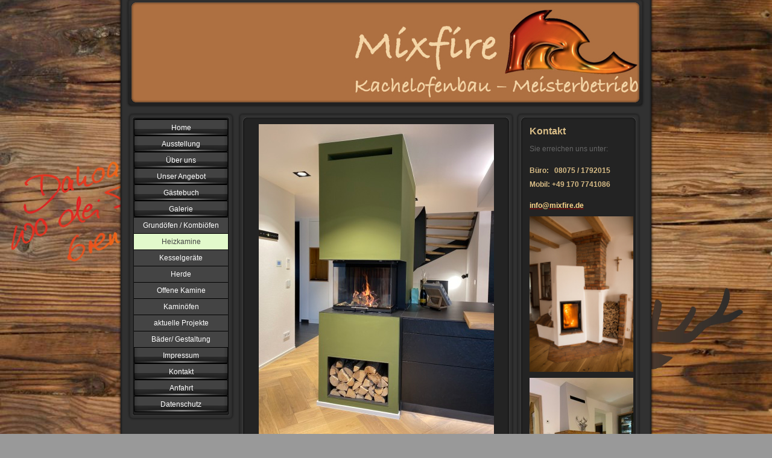

--- FILE ---
content_type: text/html; charset=UTF-8
request_url: https://www.mixfire.de/galerie/heizkamine/
body_size: 9518
content:
<!DOCTYPE html>
<html lang="de"  ><head prefix="og: http://ogp.me/ns# fb: http://ogp.me/ns/fb# business: http://ogp.me/ns/business#">
    <meta http-equiv="Content-Type" content="text/html; charset=utf-8"/>
    <meta name="generator" content="IONOS MyWebsite"/>
        
    <link rel="dns-prefetch" href="//cdn.website-start.de/"/>
    <link rel="dns-prefetch" href="//106.mod.mywebsite-editor.com"/>
    <link rel="dns-prefetch" href="https://106.sb.mywebsite-editor.com/"/>
    <link rel="shortcut icon" href="https://www.mixfire.de/s/misc/favicon.png?1379337107"/>
        <title>Mixfire Kachelofenbau-Meisterbetrieb - Heizkamine</title>
    
    

<meta name="format-detection" content="telephone=no"/>
        <meta name="keywords" content="Kachelofen, Kachelofenbau, Bauen, Wohnen, Leistungen, professionell, kompetent"/>
            <meta name="description" content="Mixfire Kachelofenbau-Meisterbetrieb in Rimsting bietet Leistungen zum Thema Bauen und Wohnen an."/>
            <meta name="robots" content="index,follow"/>
        <link href="https://www.mixfire.de/s/style/layout.css?1707745284" rel="stylesheet" type="text/css"/>
    <link href="https://www.mixfire.de/s/style/main.css?1707745284" rel="stylesheet" type="text/css"/>
    <link href="https://www.mixfire.de/s/style/font.css?1707745284" rel="stylesheet" type="text/css"/>
    <link href="//cdn.website-start.de/app/cdn/min/group/web.css?1758547156484" rel="stylesheet" type="text/css"/>
<link href="//cdn.website-start.de/app/cdn/min/moduleserver/css/de_DE/common,counter,shoppingbasket?1758547156484" rel="stylesheet" type="text/css"/>
    <link href="https://106.sb.mywebsite-editor.com/app/logstate2-css.php?site=85010818&amp;t=1768885976" rel="stylesheet" type="text/css"/>

<script type="text/javascript">
    /* <![CDATA[ */
var stagingMode = '';
    /* ]]> */
</script>
<script src="https://106.sb.mywebsite-editor.com/app/logstate-js.php?site=85010818&amp;t=1768885976"></script>
    <script type="text/javascript">
    /* <![CDATA[ */
    var systemurl = 'https://106.sb.mywebsite-editor.com/';
    var webPath = '/';
    var proxyName = '';
    var webServerName = 'www.mixfire.de';
    var sslServerUrl = 'https://www.mixfire.de';
    var nonSslServerUrl = 'http://www.mixfire.de';
    var webserverProtocol = 'http://';
    var nghScriptsUrlPrefix = '//106.mod.mywebsite-editor.com';
    var sessionNamespace = 'DIY_SB';
    var jimdoData = {
        cdnUrl:  '//cdn.website-start.de/',
        messages: {
            lightBox: {
    image : 'Bild',
    of: 'von'
}

        },
        isTrial: 0,
        pageId: 929113448    };
    var script_basisID = "85010818";

    diy = window.diy || {};
    diy.web = diy.web || {};

        diy.web.jsBaseUrl = "//cdn.website-start.de/s/build/";

    diy.context = diy.context || {};
    diy.context.type = diy.context.type || 'web';
    /* ]]> */
</script>

<script type="text/javascript" src="//cdn.website-start.de/app/cdn/min/group/web.js?1758547156484" crossorigin="anonymous"></script><script type="text/javascript" src="//cdn.website-start.de/s/build/web.bundle.js?1758547156484" crossorigin="anonymous"></script><script src="//cdn.website-start.de/app/cdn/min/moduleserver/js/de_DE/common,counter,shoppingbasket?1758547156484"></script>
<script type="text/javascript" src="https://cdn.website-start.de/proxy/apps/oumae4/resource/dependencies/"></script><script type="text/javascript">
                    if (typeof require !== 'undefined') {
                        require.config({
                            waitSeconds : 10,
                            baseUrl : 'https://cdn.website-start.de/proxy/apps/oumae4/js/'
                        });
                    }
                </script><script type="text/javascript" src="//cdn.website-start.de/app/cdn/min/group/pfcsupport.js?1758547156484" crossorigin="anonymous"></script>    <meta property="og:type" content="business.business"/>
    <meta property="og:url" content="https://www.mixfire.de/galerie/heizkamine/"/>
    <meta property="og:title" content="Mixfire Kachelofenbau-Meisterbetrieb - Heizkamine"/>
            <meta property="og:description" content="Mixfire Kachelofenbau-Meisterbetrieb in Rimsting bietet Leistungen zum Thema Bauen und Wohnen an."/>
                <meta property="og:image" content="https://www.mixfire.de/s/img/emotionheader.jpg"/>
        <meta property="business:contact_data:country_name" content="Deutschland"/>
    
    
    
    
    
    
    
    
</head>


<body class="body diyBgActive  cc-pagemode-default diy-market-de_DE" data-pageid="929113448" id="page-929113448">
    
    <div class="diyw">
        <div id="container">
   
   <div id="header">
      <span id="btop"></span> 
      <span id="bright"></span> 
      <span id="bbottom"></span> 
      <span id="bleft"></span>
	 <div id="emotion">
<style type="text/css" media="all">
.diyw div#emotion-header {
        max-width: 846px;
        max-height: 170px;
                background: #eeeeee;
    }

.diyw div#emotion-header-title-bg {
    left: 0%;
    top: 20%;
    width: 100%;
    height: 29%;

    background-color: #FFFFFF;
    opacity: 0.50;
    filter: alpha(opacity = 50);
    display: none;}
.diyw img#emotion-header-logo {
    left: 1.00%;
    top: 0.00%;
    background: transparent;
                border: 5px solid #cccccc;
        padding: 0px;
                display: none;
    }

.diyw div#emotion-header strong#emotion-header-title {
    left: 5%;
    top: 20%;
    color: #000000;
        font: normal normal 36px/120% Helvetica, 'Helvetica Neue', 'Trebuchet MS', sans-serif;
}

.diyw div#emotion-no-bg-container{
    max-height: 170px;
}

.diyw div#emotion-no-bg-container .emotion-no-bg-height {
    margin-top: 20.09%;
}
</style>
<div id="emotion-header" data-action="loadView" data-params="active" data-imagescount="1">
            <img src="https://www.mixfire.de/s/img/emotionheader.jpg?1465831418.846px.170px" id="emotion-header-img" alt=""/>
            
        <div id="ehSlideshowPlaceholder">
            <div id="ehSlideShow">
                <div class="slide-container">
                                        <div style="background-color: #eeeeee">
                            <img src="https://www.mixfire.de/s/img/emotionheader.jpg?1465831418.846px.170px" alt=""/>
                        </div>
                                    </div>
            </div>
        </div>


        <script type="text/javascript">
        //<![CDATA[
                diy.module.emotionHeader.slideShow.init({ slides: [{"url":"https:\/\/www.mixfire.de\/s\/img\/emotionheader.jpg?1465831418.846px.170px","image_alt":"","bgColor":"#eeeeee"}] });
        //]]>
        </script>

    
            
        
            
    
            <strong id="emotion-header-title" style="text-align: left"></strong>
                    <div class="notranslate">
                <svg xmlns="http://www.w3.org/2000/svg" version="1.1" id="emotion-header-title-svg" viewBox="0 0 846 170" preserveAspectRatio="xMinYMin meet"><text style="font-family:Helvetica, 'Helvetica Neue', 'Trebuchet MS', sans-serif;font-size:36px;font-style:normal;font-weight:normal;fill:#000000;line-height:1.2em;"><tspan x="0" style="text-anchor: start" dy="0.95em"> </tspan></text></svg>
            </div>
            
    
    <script type="text/javascript">
    //<![CDATA[
    (function ($) {
        function enableSvgTitle() {
                        var titleSvg = $('svg#emotion-header-title-svg'),
                titleHtml = $('#emotion-header-title'),
                emoWidthAbs = 846,
                emoHeightAbs = 170,
                offsetParent,
                titlePosition,
                svgBoxWidth,
                svgBoxHeight;

                        if (titleSvg.length && titleHtml.length) {
                offsetParent = titleHtml.offsetParent();
                titlePosition = titleHtml.position();
                svgBoxWidth = titleHtml.width();
                svgBoxHeight = titleHtml.height();

                                titleSvg.get(0).setAttribute('viewBox', '0 0 ' + svgBoxWidth + ' ' + svgBoxHeight);
                titleSvg.css({
                   left: Math.roundTo(100 * titlePosition.left / offsetParent.width(), 3) + '%',
                   top: Math.roundTo(100 * titlePosition.top / offsetParent.height(), 3) + '%',
                   width: Math.roundTo(100 * svgBoxWidth / emoWidthAbs, 3) + '%',
                   height: Math.roundTo(100 * svgBoxHeight / emoHeightAbs, 3) + '%'
                });

                titleHtml.css('visibility','hidden');
                titleSvg.css('visibility','visible');
            }
        }

        
            var posFunc = function($, overrideSize) {
                var elems = [], containerWidth, containerHeight;
                                    elems.push({
                        selector: '#emotion-header-title',
                        overrideSize: true,
                        horPos: 5,
                        vertPos: 20                    });
                    lastTitleWidth = $('#emotion-header-title').width();
                                                elems.push({
                    selector: '#emotion-header-title-bg',
                    horPos: 0,
                    vertPos: 28                });
                                
                containerWidth = parseInt('846');
                containerHeight = parseInt('170');

                for (var i = 0; i < elems.length; ++i) {
                    var el = elems[i],
                        $el = $(el.selector),
                        pos = {
                            left: el.horPos,
                            top: el.vertPos
                        };
                    if (!$el.length) continue;
                    var anchorPos = $el.anchorPosition();
                    anchorPos.$container = $('#emotion-header');

                    if (overrideSize === true || el.overrideSize === true) {
                        anchorPos.setContainerSize(containerWidth, containerHeight);
                    } else {
                        anchorPos.setContainerSize(null, null);
                    }

                    var pxPos = anchorPos.fromAnchorPosition(pos),
                        pcPos = anchorPos.toPercentPosition(pxPos);

                    var elPos = {};
                    if (!isNaN(parseFloat(pcPos.top)) && isFinite(pcPos.top)) {
                        elPos.top = pcPos.top + '%';
                    }
                    if (!isNaN(parseFloat(pcPos.left)) && isFinite(pcPos.left)) {
                        elPos.left = pcPos.left + '%';
                    }
                    $el.css(elPos);
                }

                // switch to svg title
                enableSvgTitle();
            };

                        var $emotionImg = jQuery('#emotion-header-img');
            if ($emotionImg.length > 0) {
                // first position the element based on stored size
                posFunc(jQuery, true);

                // trigger reposition using the real size when the element is loaded
                var ehLoadEvTriggered = false;
                $emotionImg.one('load', function(){
                    posFunc(jQuery);
                    ehLoadEvTriggered = true;
                                        diy.module.emotionHeader.slideShow.start();
                                    }).each(function() {
                                        if(this.complete || typeof this.complete === 'undefined') {
                        jQuery(this).load();
                    }
                });

                                noLoadTriggeredTimeoutId = setTimeout(function() {
                    if (!ehLoadEvTriggered) {
                        posFunc(jQuery);
                    }
                    window.clearTimeout(noLoadTriggeredTimeoutId)
                }, 5000);//after 5 seconds
            } else {
                jQuery(function(){
                    posFunc(jQuery);
                });
            }

                        if (jQuery.isBrowser && jQuery.isBrowser.ie8) {
                var longTitleRepositionCalls = 0;
                longTitleRepositionInterval = setInterval(function() {
                    if (lastTitleWidth > 0 && lastTitleWidth != jQuery('#emotion-header-title').width()) {
                        posFunc(jQuery);
                    }
                    longTitleRepositionCalls++;
                    // try this for 5 seconds
                    if (longTitleRepositionCalls === 5) {
                        window.clearInterval(longTitleRepositionInterval);
                    }
                }, 1000);//each 1 second
            }

            }(jQuery));
    //]]>
    </script>

    </div>
</div>
   </div>
   
   <div id="wrapper">
      <div id="navi">
         <span id="top"></span>
         <div id="button">
            <div class="gutter"><div class="webnavigation"><ul id="mainNav1" class="mainNav1"><li class="navTopItemGroup_1"><a data-page-id="919050255" href="https://www.mixfire.de/" class="level_1"><span>Home</span></a></li><li class="navTopItemGroup_2"><a data-page-id="929050862" href="https://www.mixfire.de/ausstellung/" class="level_1"><span>Ausstellung</span></a></li><li class="navTopItemGroup_3"><a data-page-id="919050256" href="https://www.mixfire.de/über-uns/" class="level_1"><span>Über uns</span></a></li><li class="navTopItemGroup_4"><a data-page-id="919050258" href="https://www.mixfire.de/unser-angebot/" class="level_1"><span>Unser Angebot</span></a></li><li class="navTopItemGroup_5"><a data-page-id="929435452" href="https://www.mixfire.de/gästebuch/" class="level_1"><span>Gästebuch</span></a></li><li class="navTopItemGroup_6"><a data-page-id="919050259" href="https://www.mixfire.de/galerie/" class="parent level_1"><span>Galerie</span></a></li><li><ul id="mainNav2" class="mainNav2"><li class="navTopItemGroup_6"><a data-page-id="929113447" href="https://www.mixfire.de/galerie/grundöfen-kombiöfen/" class="level_2"><span>Grundöfen / Kombiöfen</span></a></li><li class="navTopItemGroup_6"><a data-page-id="929113448" href="https://www.mixfire.de/galerie/heizkamine/" class="current level_2"><span>Heizkamine</span></a></li><li class="navTopItemGroup_6"><a data-page-id="929113619" href="https://www.mixfire.de/galerie/kesselgeräte/" class="level_2"><span>Kesselgeräte</span></a></li><li class="navTopItemGroup_6"><a data-page-id="929113449" href="https://www.mixfire.de/galerie/herde/" class="level_2"><span>Herde</span></a></li><li class="navTopItemGroup_6"><a data-page-id="929113450" href="https://www.mixfire.de/galerie/offene-kamine/" class="level_2"><span>Offene Kamine</span></a></li><li class="navTopItemGroup_6"><a data-page-id="929113451" href="https://www.mixfire.de/galerie/kaminöfen/" class="level_2"><span>Kaminöfen</span></a></li><li class="navTopItemGroup_6"><a data-page-id="929435453" href="https://www.mixfire.de/galerie/aktuelle-projekte/" class="level_2"><span>aktuelle Projekte</span></a></li><li class="navTopItemGroup_6"><a data-page-id="929646824" href="https://www.mixfire.de/galerie/bäder-gestaltung/" class="level_2"><span>Bäder/ Gestaltung</span></a></li></ul></li><li class="navTopItemGroup_7"><a data-page-id="919050263" href="https://www.mixfire.de/impressum/" class="level_1"><span>Impressum</span></a></li><li class="navTopItemGroup_8"><a data-page-id="919050260" href="https://www.mixfire.de/kontakt/" class="level_1"><span>Kontakt</span></a></li><li class="navTopItemGroup_9"><a data-page-id="919050261" href="https://www.mixfire.de/anfahrt/" class="level_1"><span>Anfahrt</span></a></li><li class="navTopItemGroup_10"><a data-page-id="929645501" href="https://www.mixfire.de/datenschutz/" class="level_1"><span>Datenschutz</span></a></li></ul></div></div>
         </div>
         <span id="bottom"></span>
      </div>
      <div id="content">
         <span id="ctop"></span>
         <div class="gutter">
            
        <div id="content_area">
        	<div id="content_start"></div>
        	
        
        <div id="matrix_1026881576" class="sortable-matrix" data-matrixId="1026881576"><div class="n module-type-imageSubtitle diyfeLiveArea "> <div class="clearover imageSubtitle" id="imageSubtitle-5821907275">
    <div class="align-container align-center" style="max-width: 390px">
        <a class="imagewrapper" href="https://www.mixfire.de/s/cc_images/teaserbox_2484597733.jpg?t=1574269968" rel="lightbox[5821907275]">
            <img id="image_2484597733" src="https://www.mixfire.de/s/cc_images/cache_2484597733.jpg?t=1574269968" alt="" style="max-width: 390px; height:auto"/>
        </a>

        
    </div>

</div>

<script type="text/javascript">
//<![CDATA[
jQuery(function($) {
    var $target = $('#imageSubtitle-5821907275');

    if ($.fn.swipebox && Modernizr.touch) {
        $target
            .find('a[rel*="lightbox"]')
            .addClass('swipebox')
            .swipebox();
    } else {
        $target.tinyLightbox({
            item: 'a[rel*="lightbox"]',
            cycle: false,
            hideNavigation: true
        });
    }
});
//]]>
</script>
 </div><div class="n module-type-imageSubtitle diyfeLiveArea "> <div class="clearover imageSubtitle" id="imageSubtitle-5821914347">
    <div class="align-container align-center" style="max-width: 392px">
        <a class="imagewrapper" href="https://www.mixfire.de/s/cc_images/teaserbox_2484615076.jpg?t=1574433380" rel="lightbox[5821914347]">
            <img id="image_2484615076" src="https://www.mixfire.de/s/cc_images/cache_2484615076.jpg?t=1574433380" alt="" style="max-width: 392px; height:auto"/>
        </a>

        
    </div>

</div>

<script type="text/javascript">
//<![CDATA[
jQuery(function($) {
    var $target = $('#imageSubtitle-5821914347');

    if ($.fn.swipebox && Modernizr.touch) {
        $target
            .find('a[rel*="lightbox"]')
            .addClass('swipebox')
            .swipebox();
    } else {
        $target.tinyLightbox({
            item: 'a[rel*="lightbox"]',
            cycle: false,
            hideNavigation: true
        });
    }
});
//]]>
</script>
 </div><div class="n module-type-imageSubtitle diyfeLiveArea "> <div class="clearover imageSubtitle" id="imageSubtitle-5821907279">
    <div class="align-container align-center" style="max-width: 391px">
        <a class="imagewrapper" href="https://www.mixfire.de/s/cc_images/teaserbox_2484597735.jpg?t=1574270051" rel="lightbox[5821907279]">
            <img id="image_2484597735" src="https://www.mixfire.de/s/cc_images/cache_2484597735.jpg?t=1574270051" alt="" style="max-width: 391px; height:auto"/>
        </a>

        
    </div>

</div>

<script type="text/javascript">
//<![CDATA[
jQuery(function($) {
    var $target = $('#imageSubtitle-5821907279');

    if ($.fn.swipebox && Modernizr.touch) {
        $target
            .find('a[rel*="lightbox"]')
            .addClass('swipebox')
            .swipebox();
    } else {
        $target.tinyLightbox({
            item: 'a[rel*="lightbox"]',
            cycle: false,
            hideNavigation: true
        });
    }
});
//]]>
</script>
 </div><div class="n module-type-imageSubtitle diyfeLiveArea "> <div class="clearover imageSubtitle" id="imageSubtitle-5821718877">
    <div class="align-container align-center" style="max-width: 390px">
        <a class="imagewrapper" href="https://www.mixfire.de/s/cc_images/teaserbox_2484047295.JPG?t=1569859491" rel="lightbox[5821718877]">
            <img id="image_2484047295" src="https://www.mixfire.de/s/cc_images/cache_2484047295.JPG?t=1569859491" alt="" style="max-width: 390px; height:auto"/>
        </a>

        
    </div>

</div>

<script type="text/javascript">
//<![CDATA[
jQuery(function($) {
    var $target = $('#imageSubtitle-5821718877');

    if ($.fn.swipebox && Modernizr.touch) {
        $target
            .find('a[rel*="lightbox"]')
            .addClass('swipebox')
            .swipebox();
    } else {
        $target.tinyLightbox({
            item: 'a[rel*="lightbox"]',
            cycle: false,
            hideNavigation: true
        });
    }
});
//]]>
</script>
 </div><div class="n module-type-imageSubtitle diyfeLiveArea "> <div class="clearover imageSubtitle" id="imageSubtitle-5821718603">
    <div class="align-container align-center" style="max-width: 390px">
        <a class="imagewrapper" href="https://www.mixfire.de/s/cc_images/teaserbox_2484046509.JPG?t=1569857170" rel="lightbox[5821718603]">
            <img id="image_2484046509" src="https://www.mixfire.de/s/cc_images/cache_2484046509.JPG?t=1569857170" alt="" style="max-width: 390px; height:auto"/>
        </a>

        
    </div>

</div>

<script type="text/javascript">
//<![CDATA[
jQuery(function($) {
    var $target = $('#imageSubtitle-5821718603');

    if ($.fn.swipebox && Modernizr.touch) {
        $target
            .find('a[rel*="lightbox"]')
            .addClass('swipebox')
            .swipebox();
    } else {
        $target.tinyLightbox({
            item: 'a[rel*="lightbox"]',
            cycle: false,
            hideNavigation: true
        });
    }
});
//]]>
</script>
 </div><div class="n module-type-imageSubtitle diyfeLiveArea "> <div class="clearover imageSubtitle" id="imageSubtitle-5821718592">
    <div class="align-container align-center" style="max-width: 390px">
        <a class="imagewrapper" href="https://www.mixfire.de/s/cc_images/teaserbox_2484046506.JPG?t=1569857134" rel="lightbox[5821718592]">
            <img id="image_2484046506" src="https://www.mixfire.de/s/cc_images/cache_2484046506.JPG?t=1569857134" alt="" style="max-width: 390px; height:auto"/>
        </a>

        
    </div>

</div>

<script type="text/javascript">
//<![CDATA[
jQuery(function($) {
    var $target = $('#imageSubtitle-5821718592');

    if ($.fn.swipebox && Modernizr.touch) {
        $target
            .find('a[rel*="lightbox"]')
            .addClass('swipebox')
            .swipebox();
    } else {
        $target.tinyLightbox({
            item: 'a[rel*="lightbox"]',
            cycle: false,
            hideNavigation: true
        });
    }
});
//]]>
</script>
 </div><div class="n module-type-imageSubtitle diyfeLiveArea "> <div class="clearover imageSubtitle" id="imageSubtitle-5821718576">
    <div class="align-container align-center" style="max-width: 391px">
        <a class="imagewrapper" href="https://www.mixfire.de/s/cc_images/teaserbox_2484046501.JPG?t=1569857044" rel="lightbox[5821718576]">
            <img id="image_2484046501" src="https://www.mixfire.de/s/cc_images/cache_2484046501.JPG?t=1569857044" alt="" style="max-width: 391px; height:auto"/>
        </a>

        
    </div>

</div>

<script type="text/javascript">
//<![CDATA[
jQuery(function($) {
    var $target = $('#imageSubtitle-5821718576');

    if ($.fn.swipebox && Modernizr.touch) {
        $target
            .find('a[rel*="lightbox"]')
            .addClass('swipebox')
            .swipebox();
    } else {
        $target.tinyLightbox({
            item: 'a[rel*="lightbox"]',
            cycle: false,
            hideNavigation: true
        });
    }
});
//]]>
</script>
 </div><div class="n module-type-imageSubtitle diyfeLiveArea "> <div class="clearover imageSubtitle" id="imageSubtitle-5821718574">
    <div class="align-container align-center" style="max-width: 388px">
        <a class="imagewrapper" href="https://www.mixfire.de/s/cc_images/teaserbox_2484046500.JPG?t=1569856989" rel="lightbox[5821718574]">
            <img id="image_2484046500" src="https://www.mixfire.de/s/cc_images/cache_2484046500.JPG?t=1569856989" alt="" style="max-width: 388px; height:auto"/>
        </a>

        
    </div>

</div>

<script type="text/javascript">
//<![CDATA[
jQuery(function($) {
    var $target = $('#imageSubtitle-5821718574');

    if ($.fn.swipebox && Modernizr.touch) {
        $target
            .find('a[rel*="lightbox"]')
            .addClass('swipebox')
            .swipebox();
    } else {
        $target.tinyLightbox({
            item: 'a[rel*="lightbox"]',
            cycle: false,
            hideNavigation: true
        });
    }
});
//]]>
</script>
 </div><div class="n module-type-imageSubtitle diyfeLiveArea "> <div class="clearover imageSubtitle" id="imageSubtitle-5817819504">
    <div class="align-container align-center" style="max-width: 380px">
        <a class="imagewrapper" href="https://www.mixfire.de/s/cc_images/teaserbox_2475052716.jpg?t=1502116947" rel="lightbox[5817819504]" title="Panoramakamin mit Sitzbank">
            <img id="image_2475052716" src="https://www.mixfire.de/s/cc_images/cache_2475052716.jpg?t=1502116947" alt="" style="max-width: 380px; height:auto"/>
        </a>

                <span class="caption">Panoramakamin mit Sitzbank</span>
        
    </div>

</div>

<script type="text/javascript">
//<![CDATA[
jQuery(function($) {
    var $target = $('#imageSubtitle-5817819504');

    if ($.fn.swipebox && Modernizr.touch) {
        $target
            .find('a[rel*="lightbox"]')
            .addClass('swipebox')
            .swipebox();
    } else {
        $target.tinyLightbox({
            item: 'a[rel*="lightbox"]',
            cycle: false,
            hideNavigation: true
        });
    }
});
//]]>
</script>
 </div><div class="n module-type-imageSubtitle diyfeLiveArea "> <div class="clearover imageSubtitle" id="imageSubtitle-5817819480">
    <div class="align-container align-center" style="max-width: 378px">
        <a class="imagewrapper" href="https://www.mixfire.de/s/cc_images/teaserbox_2475052666.JPG?t=1502116813" rel="lightbox[5817819480]" title="Panoramakamin, Oberfläche Betonoptik">
            <img id="image_2475052666" src="https://www.mixfire.de/s/cc_images/cache_2475052666.JPG?t=1502116813" alt="" style="max-width: 378px; height:auto"/>
        </a>

                <span class="caption">Panoramakamin, Oberfläche Betonoptik</span>
        
    </div>

</div>

<script type="text/javascript">
//<![CDATA[
jQuery(function($) {
    var $target = $('#imageSubtitle-5817819480');

    if ($.fn.swipebox && Modernizr.touch) {
        $target
            .find('a[rel*="lightbox"]')
            .addClass('swipebox')
            .swipebox();
    } else {
        $target.tinyLightbox({
            item: 'a[rel*="lightbox"]',
            cycle: false,
            hideNavigation: true
        });
    }
});
//]]>
</script>
 </div><div class="n module-type-imageSubtitle diyfeLiveArea "> <div class="clearover imageSubtitle" id="imageSubtitle-5812929467">
    <div class="align-container align-center" style="max-width: 377px">
        <a class="imagewrapper" href="https://www.mixfire.de/s/cc_images/teaserbox_2465282175.jpg?t=1454944442" rel="lightbox[5812929467]" title="Panoramakamin als Raumteiler">
            <img id="image_2465282175" src="https://www.mixfire.de/s/cc_images/cache_2465282175.jpg?t=1454944442" alt="" style="max-width: 377px; height:auto"/>
        </a>

                <span class="caption">Panoramakamin als Raumteiler</span>
        
    </div>

</div>

<script type="text/javascript">
//<![CDATA[
jQuery(function($) {
    var $target = $('#imageSubtitle-5812929467');

    if ($.fn.swipebox && Modernizr.touch) {
        $target
            .find('a[rel*="lightbox"]')
            .addClass('swipebox')
            .swipebox();
    } else {
        $target.tinyLightbox({
            item: 'a[rel*="lightbox"]',
            cycle: false,
            hideNavigation: true
        });
    }
});
//]]>
</script>
 </div><div class="n module-type-imageSubtitle diyfeLiveArea "> <div class="clearover imageSubtitle" id="imageSubtitle-5812929445">
    <div class="align-container align-center" style="max-width: 377px">
        <a class="imagewrapper" href="https://www.mixfire.de/s/cc_images/teaserbox_2465281883.JPG?t=1454944364" rel="lightbox[5812929445]" title="Heizkamin mit Verkleidung aus Fliesen (80x80cm)">
            <img id="image_2465281883" src="https://www.mixfire.de/s/cc_images/cache_2465281883.JPG?t=1454944364" alt="" style="max-width: 377px; height:auto"/>
        </a>

                <span class="caption">Heizkamin mit Verkleidung aus Fliesen (80x80cm)</span>
        
    </div>

</div>

<script type="text/javascript">
//<![CDATA[
jQuery(function($) {
    var $target = $('#imageSubtitle-5812929445');

    if ($.fn.swipebox && Modernizr.touch) {
        $target
            .find('a[rel*="lightbox"]')
            .addClass('swipebox')
            .swipebox();
    } else {
        $target.tinyLightbox({
            item: 'a[rel*="lightbox"]',
            cycle: false,
            hideNavigation: true
        });
    }
});
//]]>
</script>
 </div><div class="n module-type-imageSubtitle diyfeLiveArea "> <div class="clearover imageSubtitle" id="imageSubtitle-5812929428">
    <div class="align-container align-center" style="max-width: 377px">
        <a class="imagewrapper" href="https://www.mixfire.de/s/cc_images/teaserbox_2465281748.jpg?t=1454944282" rel="lightbox[5812929428]" title="Panoramakamin mit großer Sitz/Liegebank">
            <img id="image_2465281748" src="https://www.mixfire.de/s/cc_images/cache_2465281748.jpg?t=1454944282" alt="" style="max-width: 377px; height:auto"/>
        </a>

                <span class="caption">Panoramakamin mit großer Sitz/Liegebank</span>
        
    </div>

</div>

<script type="text/javascript">
//<![CDATA[
jQuery(function($) {
    var $target = $('#imageSubtitle-5812929428');

    if ($.fn.swipebox && Modernizr.touch) {
        $target
            .find('a[rel*="lightbox"]')
            .addClass('swipebox')
            .swipebox();
    } else {
        $target.tinyLightbox({
            item: 'a[rel*="lightbox"]',
            cycle: false,
            hideNavigation: true
        });
    }
});
//]]>
</script>
 </div><div class="n module-type-imageSubtitle diyfeLiveArea "> <div class="clearover imageSubtitle" id="imageSubtitle-5808233981">
    <div class="align-container align-center" style="max-width: 390px">
        <a class="imagewrapper" href="https://www.mixfire.de/s/cc_images/teaserbox_2456641278.jpg?t=1425485972" rel="lightbox[5808233981]" title="Heizkamin mit Panoramascheibe">
            <img id="image_2456641278" src="https://www.mixfire.de/s/cc_images/cache_2456641278.jpg?t=1425485972" alt="" style="max-width: 390px; height:auto"/>
        </a>

                <span class="caption">Heizkamin mit Panoramascheibe</span>
        
    </div>

</div>

<script type="text/javascript">
//<![CDATA[
jQuery(function($) {
    var $target = $('#imageSubtitle-5808233981');

    if ($.fn.swipebox && Modernizr.touch) {
        $target
            .find('a[rel*="lightbox"]')
            .addClass('swipebox')
            .swipebox();
    } else {
        $target.tinyLightbox({
            item: 'a[rel*="lightbox"]',
            cycle: false,
            hideNavigation: true
        });
    }
});
//]]>
</script>
 </div><div class="n module-type-imageSubtitle diyfeLiveArea "> <div class="clearover imageSubtitle" id="imageSubtitle-5808234025">
    <div class="align-container align-center" style="max-width: 390px">
        <a class="imagewrapper" href="https://www.mixfire.de/s/cc_images/teaserbox_2456641474.jpg?t=1425486144" rel="lightbox[5808234025]" title="Panoramakamin als Raumteiler">
            <img id="image_2456641474" src="https://www.mixfire.de/s/cc_images/cache_2456641474.jpg?t=1425486144" alt="" style="max-width: 390px; height:auto"/>
        </a>

                <span class="caption">Panoramakamin als Raumteiler</span>
        
    </div>

</div>

<script type="text/javascript">
//<![CDATA[
jQuery(function($) {
    var $target = $('#imageSubtitle-5808234025');

    if ($.fn.swipebox && Modernizr.touch) {
        $target
            .find('a[rel*="lightbox"]')
            .addClass('swipebox')
            .swipebox();
    } else {
        $target.tinyLightbox({
            item: 'a[rel*="lightbox"]',
            cycle: false,
            hideNavigation: true
        });
    }
});
//]]>
</script>
 </div><div class="n module-type-imageSubtitle diyfeLiveArea "> <div class="clearover imageSubtitle" id="imageSubtitle-5808234079">
    <div class="align-container align-center" style="max-width: 390px">
        <a class="imagewrapper" href="https://www.mixfire.de/s/cc_images/teaserbox_2456641434.jpg?t=1425486139" rel="lightbox[5808234079]">
            <img id="image_2456641434" src="https://www.mixfire.de/s/cc_images/cache_2456641434.jpg?t=1425486139" alt="" style="max-width: 390px; height:auto"/>
        </a>

        
    </div>

</div>

<script type="text/javascript">
//<![CDATA[
jQuery(function($) {
    var $target = $('#imageSubtitle-5808234079');

    if ($.fn.swipebox && Modernizr.touch) {
        $target
            .find('a[rel*="lightbox"]')
            .addClass('swipebox')
            .swipebox();
    } else {
        $target.tinyLightbox({
            item: 'a[rel*="lightbox"]',
            cycle: false,
            hideNavigation: true
        });
    }
});
//]]>
</script>
 </div><div class="n module-type-imageSubtitle diyfeLiveArea "> <div class="clearover imageSubtitle" id="imageSubtitle-5808233935">
    <div class="align-container align-center" style="max-width: 390px">
        <a class="imagewrapper" href="https://www.mixfire.de/s/cc_images/teaserbox_2456641136.jpg?t=1425485877" rel="lightbox[5808233935]" title="Heizkamin, Scheibe 80 cm über Boden">
            <img id="image_2456641136" src="https://www.mixfire.de/s/cc_images/cache_2456641136.jpg?t=1425485877" alt="" style="max-width: 390px; height:auto"/>
        </a>

                <span class="caption">Heizkamin, Scheibe 80 cm über Boden</span>
        
    </div>

</div>

<script type="text/javascript">
//<![CDATA[
jQuery(function($) {
    var $target = $('#imageSubtitle-5808233935');

    if ($.fn.swipebox && Modernizr.touch) {
        $target
            .find('a[rel*="lightbox"]')
            .addClass('swipebox')
            .swipebox();
    } else {
        $target.tinyLightbox({
            item: 'a[rel*="lightbox"]',
            cycle: false,
            hideNavigation: true
        });
    }
});
//]]>
</script>
 </div><div class="n module-type-imageSubtitle diyfeLiveArea "> <div class="clearover imageSubtitle" id="imageSubtitle-5807907113">
    <div class="align-container align-center" style="max-width: 450px">
        <a class="imagewrapper" href="https://www.mixfire.de/s/cc_images/teaserbox_2456077991.jpg?t=1423906791" rel="lightbox[5807907113]" title="Heizkamin mit Panoramascheibe">
            <img id="image_2456077991" src="https://www.mixfire.de/s/cc_images/cache_2456077991.jpg?t=1423906791" alt="" style="max-width: 450px; height:auto"/>
        </a>

                <span class="caption">Heizkamin mit Panoramascheibe</span>
        
    </div>

</div>

<script type="text/javascript">
//<![CDATA[
jQuery(function($) {
    var $target = $('#imageSubtitle-5807907113');

    if ($.fn.swipebox && Modernizr.touch) {
        $target
            .find('a[rel*="lightbox"]')
            .addClass('swipebox')
            .swipebox();
    } else {
        $target.tinyLightbox({
            item: 'a[rel*="lightbox"]',
            cycle: false,
            hideNavigation: true
        });
    }
});
//]]>
</script>
 </div><div class="n module-type-imageSubtitle diyfeLiveArea "> <div class="clearover imageSubtitle" id="imageSubtitle-5807907130">
    <div class="align-container align-center" style="max-width: 450px">
        <a class="imagewrapper" href="https://www.mixfire.de/s/cc_images/teaserbox_2456078040.jpg?t=1423906836" rel="lightbox[5807907130]">
            <img id="image_2456078040" src="https://www.mixfire.de/s/cc_images/cache_2456078040.jpg?t=1423906836" alt="" style="max-width: 450px; height:auto"/>
        </a>

        
    </div>

</div>

<script type="text/javascript">
//<![CDATA[
jQuery(function($) {
    var $target = $('#imageSubtitle-5807907130');

    if ($.fn.swipebox && Modernizr.touch) {
        $target
            .find('a[rel*="lightbox"]')
            .addClass('swipebox')
            .swipebox();
    } else {
        $target.tinyLightbox({
            item: 'a[rel*="lightbox"]',
            cycle: false,
            hideNavigation: true
        });
    }
});
//]]>
</script>
 </div><div class="n module-type-imageSubtitle diyfeLiveArea "> <div class="clearover imageSubtitle" id="imageSubtitle-5807907630">
    <div class="align-container align-center" style="max-width: 420px">
        <a class="imagewrapper" href="https://www.mixfire.de/s/cc_images/teaserbox_2456079352.jpg?t=1423909812" rel="lightbox[5807907630]" title="Heizkamin mit gemauerter Kaminmaske und Natursteinabdeckungen">
            <img id="image_2456079352" src="https://www.mixfire.de/s/cc_images/cache_2456079352.jpg?t=1423909812" alt="" style="max-width: 420px; height:auto"/>
        </a>

                <span class="caption">Heizkamin mit gemauerter Kaminmaske und Natursteinabdeckungen</span>
        
    </div>

</div>

<script type="text/javascript">
//<![CDATA[
jQuery(function($) {
    var $target = $('#imageSubtitle-5807907630');

    if ($.fn.swipebox && Modernizr.touch) {
        $target
            .find('a[rel*="lightbox"]')
            .addClass('swipebox')
            .swipebox();
    } else {
        $target.tinyLightbox({
            item: 'a[rel*="lightbox"]',
            cycle: false,
            hideNavigation: true
        });
    }
});
//]]>
</script>
 </div><div class="n module-type-imageSubtitle diyfeLiveArea "> <div class="clearover imageSubtitle" id="imageSubtitle-5807782577">
    <div class="align-container align-center" style="max-width: 420px">
        <a class="imagewrapper" href="https://www.mixfire.de/s/cc_images/teaserbox_2456079372.jpg?t=1423909825" rel="lightbox[5807782577]" title="Heizkamin mit Holzlege">
            <img id="image_2456079372" src="https://www.mixfire.de/s/cc_images/cache_2456079372.jpg?t=1423909825" alt="" style="max-width: 420px; height:auto"/>
        </a>

                <span class="caption">Heizkamin mit Holzlege</span>
        
    </div>

</div>

<script type="text/javascript">
//<![CDATA[
jQuery(function($) {
    var $target = $('#imageSubtitle-5807782577');

    if ($.fn.swipebox && Modernizr.touch) {
        $target
            .find('a[rel*="lightbox"]')
            .addClass('swipebox')
            .swipebox();
    } else {
        $target.tinyLightbox({
            item: 'a[rel*="lightbox"]',
            cycle: false,
            hideNavigation: true
        });
    }
});
//]]>
</script>
 </div><div class="n module-type-imageSubtitle diyfeLiveArea "> <div class="clearover imageSubtitle" id="imageSubtitle-5807907145">
    <div class="align-container align-center" style="max-width: 420px">
        <a class="imagewrapper" href="https://www.mixfire.de/s/cc_images/teaserbox_2456078123.jpg?t=1423907007" rel="lightbox[5807907145]" title="Tunnel-Heizkamin mit Naturstein-Riemchenpaneelen">
            <img id="image_2456078123" src="https://www.mixfire.de/s/cc_images/cache_2456078123.jpg?t=1423907007" alt="" style="max-width: 420px; height:auto"/>
        </a>

                <span class="caption">Tunnel-Heizkamin mit Naturstein-Riemchenpaneelen</span>
        
    </div>

</div>

<script type="text/javascript">
//<![CDATA[
jQuery(function($) {
    var $target = $('#imageSubtitle-5807907145');

    if ($.fn.swipebox && Modernizr.touch) {
        $target
            .find('a[rel*="lightbox"]')
            .addClass('swipebox')
            .swipebox();
    } else {
        $target.tinyLightbox({
            item: 'a[rel*="lightbox"]',
            cycle: false,
            hideNavigation: true
        });
    }
});
//]]>
</script>
 </div><div class="n module-type-imageSubtitle diyfeLiveArea "> <div class="clearover imageSubtitle" id="imageSubtitle-5807907158">
    <div class="align-container align-center" style="max-width: 420px">
        <a class="imagewrapper" href="https://www.mixfire.de/s/cc_images/teaserbox_2456078128.jpg?t=1423907099" rel="lightbox[5807907158]" title="Tunnel-Heizkamin mit Naturstein-Riemchenpaneelen">
            <img id="image_2456078128" src="https://www.mixfire.de/s/cc_images/cache_2456078128.jpg?t=1423907099" alt="" style="max-width: 420px; height:auto"/>
        </a>

                <span class="caption">Tunnel-Heizkamin mit Naturstein-Riemchenpaneelen</span>
        
    </div>

</div>

<script type="text/javascript">
//<![CDATA[
jQuery(function($) {
    var $target = $('#imageSubtitle-5807907158');

    if ($.fn.swipebox && Modernizr.touch) {
        $target
            .find('a[rel*="lightbox"]')
            .addClass('swipebox')
            .swipebox();
    } else {
        $target.tinyLightbox({
            item: 'a[rel*="lightbox"]',
            cycle: false,
            hideNavigation: true
        });
    }
});
//]]>
</script>
 </div><div class="n module-type-imageSubtitle diyfeLiveArea "> <div class="clearover imageSubtitle" id="imageSubtitle-5807782597">
    <div class="align-container align-center" style="max-width: 390px">
        <a class="imagewrapper" href="https://www.mixfire.de/s/cc_images/teaserbox_2455848047.jpg?t=1423231351" rel="lightbox[5807782597]" title="Heizkamin Tunnelgerät">
            <img id="image_2455848047" src="https://www.mixfire.de/s/cc_images/cache_2455848047.jpg?t=1423231351" alt="" style="max-width: 390px; height:auto"/>
        </a>

                <span class="caption">Heizkamin Tunnelgerät</span>
        
    </div>

</div>

<script type="text/javascript">
//<![CDATA[
jQuery(function($) {
    var $target = $('#imageSubtitle-5807782597');

    if ($.fn.swipebox && Modernizr.touch) {
        $target
            .find('a[rel*="lightbox"]')
            .addClass('swipebox')
            .swipebox();
    } else {
        $target.tinyLightbox({
            item: 'a[rel*="lightbox"]',
            cycle: false,
            hideNavigation: true
        });
    }
});
//]]>
</script>
 </div><div class="n module-type-imageSubtitle diyfeLiveArea "> <div class="clearover imageSubtitle" id="imageSubtitle-5807782625">
    <div class="align-container align-center" style="max-width: 390px">
        <a class="imagewrapper" href="https://www.mixfire.de/s/cc_images/teaserbox_2455848070.jpg?t=1423231410" rel="lightbox[5807782625]" title="Heizkamin, Tunnelgerät">
            <img id="image_2455848070" src="https://www.mixfire.de/s/cc_images/cache_2455848070.jpg?t=1423231410" alt="" style="max-width: 390px; height:auto"/>
        </a>

                <span class="caption">Heizkamin, Tunnelgerät</span>
        
    </div>

</div>

<script type="text/javascript">
//<![CDATA[
jQuery(function($) {
    var $target = $('#imageSubtitle-5807782625');

    if ($.fn.swipebox && Modernizr.touch) {
        $target
            .find('a[rel*="lightbox"]')
            .addClass('swipebox')
            .swipebox();
    } else {
        $target.tinyLightbox({
            item: 'a[rel*="lightbox"]',
            cycle: false,
            hideNavigation: true
        });
    }
});
//]]>
</script>
 </div><div class="n module-type-imageSubtitle diyfeLiveArea "> <div class="clearover imageSubtitle" id="imageSubtitle-5805087216">
    <div class="align-container align-center" style="max-width: 360px">
        <a class="imagewrapper" href="https://www.mixfire.de/s/cc_images/teaserbox_2450508345.jpg?t=1409912219" rel="lightbox[5805087216]" title="Heizkamin mit Panoramascheibe und Feuertisch aus Porto Schiefer">
            <img id="image_2450508345" src="https://www.mixfire.de/s/cc_images/cache_2450508345.jpg?t=1409912219" alt="" style="max-width: 360px; height:auto"/>
        </a>

                <span class="caption">Heizkamin mit Panoramascheibe und Feuertisch aus Porto Schiefer</span>
        
    </div>

</div>

<script type="text/javascript">
//<![CDATA[
jQuery(function($) {
    var $target = $('#imageSubtitle-5805087216');

    if ($.fn.swipebox && Modernizr.touch) {
        $target
            .find('a[rel*="lightbox"]')
            .addClass('swipebox')
            .swipebox();
    } else {
        $target.tinyLightbox({
            item: 'a[rel*="lightbox"]',
            cycle: false,
            hideNavigation: true
        });
    }
});
//]]>
</script>
 </div><div class="n module-type-imageSubtitle diyfeLiveArea "> <div class="clearover imageSubtitle" id="imageSubtitle-5803981824">
    <div class="align-container align-center" style="max-width: 360px">
        <a class="imagewrapper" href="https://www.mixfire.de/s/cc_images/teaserbox_2448292255.jpg?t=1403880038" rel="lightbox[5803981824]" title="Heizkamin mit Panoramascheibe, Holzlege und Natursteinbank ( Schiefer)">
            <img id="image_2448292255" src="https://www.mixfire.de/s/cc_images/cache_2448292255.jpg?t=1403880038" alt="" style="max-width: 360px; height:auto"/>
        </a>

                <span class="caption">Heizkamin mit Panoramascheibe, Holzlege und Natursteinbank ( Schiefer)</span>
        
    </div>

</div>

<script type="text/javascript">
//<![CDATA[
jQuery(function($) {
    var $target = $('#imageSubtitle-5803981824');

    if ($.fn.swipebox && Modernizr.touch) {
        $target
            .find('a[rel*="lightbox"]')
            .addClass('swipebox')
            .swipebox();
    } else {
        $target.tinyLightbox({
            item: 'a[rel*="lightbox"]',
            cycle: false,
            hideNavigation: true
        });
    }
});
//]]>
</script>
 </div><div class="n module-type-imageSubtitle diyfeLiveArea "> <div class="clearover imageSubtitle" id="imageSubtitle-5803981857">
    <div class="align-container align-center" style="max-width: 360px">
        <a class="imagewrapper" href="https://www.mixfire.de/s/cc_images/teaserbox_2448292286.jpg?t=1403880106" rel="lightbox[5803981857]">
            <img id="image_2448292286" src="https://www.mixfire.de/s/cc_images/cache_2448292286.jpg?t=1403880106" alt="" style="max-width: 360px; height:auto"/>
        </a>

        
    </div>

</div>

<script type="text/javascript">
//<![CDATA[
jQuery(function($) {
    var $target = $('#imageSubtitle-5803981857');

    if ($.fn.swipebox && Modernizr.touch) {
        $target
            .find('a[rel*="lightbox"]')
            .addClass('swipebox')
            .swipebox();
    } else {
        $target.tinyLightbox({
            item: 'a[rel*="lightbox"]',
            cycle: false,
            hideNavigation: true
        });
    }
});
//]]>
</script>
 </div><div class="n module-type-imageSubtitle diyfeLiveArea "> <div class="clearover imageSubtitle" id="imageSubtitle-5799909251">
    <div class="align-container align-center" style="max-width: 292px">
        <a class="imagewrapper" href="https://www.mixfire.de/s/cc_images/cache_2448292261.jpg?t=1403880060" rel="lightbox[5799909251]" title="Heizkamin mit Panoramascheibe und Feuertisch aus Naturstein">
            <img id="image_2448292261" src="https://www.mixfire.de/s/cc_images/cache_2448292261.jpg?t=1403880060" alt="" style="max-width: 292px; height:auto"/>
        </a>

                <span class="caption">Heizkamin mit Panoramascheibe und Feuertisch aus Naturstein</span>
        
    </div>

</div>

<script type="text/javascript">
//<![CDATA[
jQuery(function($) {
    var $target = $('#imageSubtitle-5799909251');

    if ($.fn.swipebox && Modernizr.touch) {
        $target
            .find('a[rel*="lightbox"]')
            .addClass('swipebox')
            .swipebox();
    } else {
        $target.tinyLightbox({
            item: 'a[rel*="lightbox"]',
            cycle: false,
            hideNavigation: true
        });
    }
});
//]]>
</script>
 </div><div class="n module-type-imageSubtitle diyfeLiveArea "> <div class="clearover imageSubtitle" id="imageSubtitle-5803932535">
    <div class="align-container align-center" style="max-width: 240px">
        <a class="imagewrapper" href="https://www.mixfire.de/s/cc_images/teaserbox_2448177389.jpg?t=1403619838" rel="lightbox[5803932535]" title="Heizkamin mit Panoramascheibe, Feuertisch aus Naturstein und Glasplatte am Boden">
            <img id="image_2448177389" src="https://www.mixfire.de/s/cc_images/cache_2448177389.jpg?t=1403619838" alt="" style="max-width: 240px; height:auto"/>
        </a>

                <span class="caption">Heizkamin mit Panoramascheibe, Feuertisch aus Naturstein und Glasplatte am Boden</span>
        
    </div>

</div>

<script type="text/javascript">
//<![CDATA[
jQuery(function($) {
    var $target = $('#imageSubtitle-5803932535');

    if ($.fn.swipebox && Modernizr.touch) {
        $target
            .find('a[rel*="lightbox"]')
            .addClass('swipebox')
            .swipebox();
    } else {
        $target.tinyLightbox({
            item: 'a[rel*="lightbox"]',
            cycle: false,
            hideNavigation: true
        });
    }
});
//]]>
</script>
 </div><div class="n module-type-imageSubtitle diyfeLiveArea "> <div class="clearover imageSubtitle" id="imageSubtitle-5800835603">
    <div class="align-container align-center" style="max-width: 300px">
        <a class="imagewrapper" href="https://www.mixfire.de/s/cc_images/cache_2448292231.jpg?t=1403879944" rel="lightbox[5800835603]" title="Heizkamin mit großem Feuertisch aus Schiefer">
            <img id="image_2448292231" src="https://www.mixfire.de/s/cc_images/cache_2448292231.jpg?t=1403879944" alt="" style="max-width: 300px; height:auto"/>
        </a>

                <span class="caption">Heizkamin mit großem Feuertisch aus Schiefer</span>
        
    </div>

</div>

<script type="text/javascript">
//<![CDATA[
jQuery(function($) {
    var $target = $('#imageSubtitle-5800835603');

    if ($.fn.swipebox && Modernizr.touch) {
        $target
            .find('a[rel*="lightbox"]')
            .addClass('swipebox')
            .swipebox();
    } else {
        $target.tinyLightbox({
            item: 'a[rel*="lightbox"]',
            cycle: false,
            hideNavigation: true
        });
    }
});
//]]>
</script>
 </div><div class="n module-type-imageSubtitle diyfeLiveArea "> <div class="clearover imageSubtitle" id="imageSubtitle-5803981796">
    <div class="align-container align-center" style="max-width: 300px">
        <a class="imagewrapper" href="https://www.mixfire.de/s/cc_images/teaserbox_2448292200.jpg?t=1403879928" rel="lightbox[5803981796]" title="Heizkamin mit Prismascheibe und Naturstein (Schiefer)">
            <img id="image_2448292200" src="https://www.mixfire.de/s/cc_images/cache_2448292200.jpg?t=1403879928" alt="" style="max-width: 300px; height:auto"/>
        </a>

                <span class="caption">Heizkamin mit Prismascheibe und Naturstein (Schiefer)</span>
        
    </div>

</div>

<script type="text/javascript">
//<![CDATA[
jQuery(function($) {
    var $target = $('#imageSubtitle-5803981796');

    if ($.fn.swipebox && Modernizr.touch) {
        $target
            .find('a[rel*="lightbox"]')
            .addClass('swipebox')
            .swipebox();
    } else {
        $target.tinyLightbox({
            item: 'a[rel*="lightbox"]',
            cycle: false,
            hideNavigation: true
        });
    }
});
//]]>
</script>
 </div><div class="n module-type-imageSubtitle diyfeLiveArea "> <div class="clearover imageSubtitle" id="imageSubtitle-5799909357">
    <div class="align-container align-center" style="max-width: 300px">
        <a class="imagewrapper" href="https://www.mixfire.de/s/cc_images/cache_2437949944.jpg?t=1374159981" rel="lightbox[5799909357]" title="Heizkamin mit Panoramascheibe, Feuertisch und Brandschutz am Boden aus Fliesen. Rückwand mit Natursteinriemchen verkleidet.">
            <img id="image_2437949944" src="https://www.mixfire.de/s/cc_images/cache_2437949944.jpg?t=1374159981" alt="" style="max-width: 300px; height:auto"/>
        </a>

                <span class="caption">Heizkamin mit Panoramascheibe, Feuertisch und Brandschutz am Boden aus Fliesen. Rückwand mit Natursteinriemchen verkleidet.</span>
        
    </div>

</div>

<script type="text/javascript">
//<![CDATA[
jQuery(function($) {
    var $target = $('#imageSubtitle-5799909357');

    if ($.fn.swipebox && Modernizr.touch) {
        $target
            .find('a[rel*="lightbox"]')
            .addClass('swipebox')
            .swipebox();
    } else {
        $target.tinyLightbox({
            item: 'a[rel*="lightbox"]',
            cycle: false,
            hideNavigation: true
        });
    }
});
//]]>
</script>
 </div><div class="n module-type-imageSubtitle diyfeLiveArea "> <div class="clearover imageSubtitle" id="imageSubtitle-5799909262">
    <div class="align-container align-center" style="max-width: 390px">
        <a class="imagewrapper" href="https://www.mixfire.de/s/cc_images/cache_2437949689.jpg?t=1374159260" rel="lightbox[5799909262]" title="Heizkamin mit gemauertem Regal">
            <img id="image_2437949689" src="https://www.mixfire.de/s/cc_images/cache_2437949689.jpg?t=1374159260" alt="" style="max-width: 390px; height:auto"/>
        </a>

                <span class="caption">Heizkamin mit gemauertem Regal</span>
        
    </div>

</div>

<script type="text/javascript">
//<![CDATA[
jQuery(function($) {
    var $target = $('#imageSubtitle-5799909262');

    if ($.fn.swipebox && Modernizr.touch) {
        $target
            .find('a[rel*="lightbox"]')
            .addClass('swipebox')
            .swipebox();
    } else {
        $target.tinyLightbox({
            item: 'a[rel*="lightbox"]',
            cycle: false,
            hideNavigation: true
        });
    }
});
//]]>
</script>
 </div><div class="n module-type-imageSubtitle diyfeLiveArea "> <div class="clearover imageSubtitle" id="imageSubtitle-5799909280">
    <div class="align-container align-center" style="max-width: 390px">
        <a class="imagewrapper" href="https://www.mixfire.de/s/cc_images/cache_2437949735.jpg?t=1374159353" rel="lightbox[5799909280]" title="Heizkamin mit Stahlblech verkleidet im Haus der Berge (Berchtesgaden)">
            <img id="image_2437949735" src="https://www.mixfire.de/s/cc_images/cache_2437949735.jpg?t=1374159353" alt="" style="max-width: 390px; height:auto"/>
        </a>

                <span class="caption">Heizkamin mit Stahlblech verkleidet im Haus der Berge (Berchtesgaden)</span>
        
    </div>

</div>

<script type="text/javascript">
//<![CDATA[
jQuery(function($) {
    var $target = $('#imageSubtitle-5799909280');

    if ($.fn.swipebox && Modernizr.touch) {
        $target
            .find('a[rel*="lightbox"]')
            .addClass('swipebox')
            .swipebox();
    } else {
        $target.tinyLightbox({
            item: 'a[rel*="lightbox"]',
            cycle: false,
            hideNavigation: true
        });
    }
});
//]]>
</script>
 </div><div class="n module-type-imageSubtitle diyfeLiveArea "> <div class="clearover imageSubtitle" id="imageSubtitle-5799909305">
    <div class="align-container align-center" style="max-width: 292px">
        <a class="imagewrapper" href="https://www.mixfire.de/s/cc_images/cache_2437949768.jpg?t=1374159496" rel="lightbox[5799909305]" title="Heizkamin mit Handkeramik und teils gespachtelten Oberflächen im Haus der Berge ( Berchtesgaden)">
            <img id="image_2437949768" src="https://www.mixfire.de/s/cc_images/cache_2437949768.jpg?t=1374159496" alt="" style="max-width: 292px; height:auto"/>
        </a>

                <span class="caption">Heizkamin mit Handkeramik und teils gespachtelten Oberflächen im Haus der Berge ( Berchtesgaden)</span>
        
    </div>

</div>

<script type="text/javascript">
//<![CDATA[
jQuery(function($) {
    var $target = $('#imageSubtitle-5799909305');

    if ($.fn.swipebox && Modernizr.touch) {
        $target
            .find('a[rel*="lightbox"]')
            .addClass('swipebox')
            .swipebox();
    } else {
        $target.tinyLightbox({
            item: 'a[rel*="lightbox"]',
            cycle: false,
            hideNavigation: true
        });
    }
});
//]]>
</script>
 </div><div class="n module-type-imageSubtitle diyfeLiveArea "> <div class="clearover imageSubtitle" id="imageSubtitle-5799909329">
    <div class="align-container align-center" style="max-width: 390px">
        <a class="imagewrapper" href="https://www.mixfire.de/s/cc_images/cache_2437949803.jpg?t=1374159578" rel="lightbox[5799909329]" title="Heizkamin, in der Wand versenkt mit Lüftungsschlitz">
            <img id="image_2437949803" src="https://www.mixfire.de/s/cc_images/cache_2437949803.jpg?t=1374159578" alt="" style="max-width: 390px; height:auto"/>
        </a>

                <span class="caption">Heizkamin, in der Wand versenkt mit Lüftungsschlitz</span>
        
    </div>

</div>

<script type="text/javascript">
//<![CDATA[
jQuery(function($) {
    var $target = $('#imageSubtitle-5799909329');

    if ($.fn.swipebox && Modernizr.touch) {
        $target
            .find('a[rel*="lightbox"]')
            .addClass('swipebox')
            .swipebox();
    } else {
        $target.tinyLightbox({
            item: 'a[rel*="lightbox"]',
            cycle: false,
            hideNavigation: true
        });
    }
});
//]]>
</script>
 </div><div class="n module-type-imageSubtitle diyfeLiveArea "> <div class="clearover imageSubtitle" id="imageSubtitle-5799909346">
    <div class="align-container align-center" style="max-width: 292px">
        <a class="imagewrapper" href="https://www.mixfire.de/s/cc_images/teaserbox_2437949832.jpg?t=1502116723" rel="lightbox[5799909346]" title="Heizkamin mit gemauerter und verputzter Kaminmaske">
            <img id="image_2437949832" src="https://www.mixfire.de/s/cc_images/cache_2437949832.jpg?t=1502116723" alt="" style="max-width: 292px; height:auto"/>
        </a>

                <span class="caption">Heizkamin mit gemauerter und verputzter Kaminmaske</span>
        
    </div>

</div>

<script type="text/javascript">
//<![CDATA[
jQuery(function($) {
    var $target = $('#imageSubtitle-5799909346');

    if ($.fn.swipebox && Modernizr.touch) {
        $target
            .find('a[rel*="lightbox"]')
            .addClass('swipebox')
            .swipebox();
    } else {
        $target.tinyLightbox({
            item: 'a[rel*="lightbox"]',
            cycle: false,
            hideNavigation: true
        });
    }
});
//]]>
</script>
 </div></div>
        
        
        </div>
         </div>
         <span id="cbottom"></span>
      </div>
      <div id="sidebar">
         <span id="sidetop"></span>
         <div class="gutter">
            <div id="matrix_1023534940" class="sortable-matrix" data-matrixId="1023534940"><div class="n module-type-header diyfeLiveArea "> <h1><span class="diyfeDecoration">Kontakt</span></h1> </div><div class="n module-type-text diyfeLiveArea "> <p>Sie erreichen uns unter:</p>
<p> </p>
<h1><span style="font-size:12px;"><strong>Büro:   08075 / 1792015</strong></span></h1>
<h1><span style="font-size:12px;"><strong>Mobil: +49 170 7741086</strong></span></h1>
<p> </p>
<p><span style="color: #fcd68b;"><strong><a href="mailto:info@mixfire.de"><span style="color: #fcd68b;">info@mixfire.de</span></a></strong></span></p> </div><div class="n module-type-imageSubtitle diyfeLiveArea "> <div class="clearover imageSubtitle imageFitWidth" id="imageSubtitle-5784366859">
    <div class="align-container align-left" style="max-width: 152px">
        <a class="imagewrapper" href="https://www.mixfire.de/s/cc_images/teaserbox_2429071226.jpg?t=1528126433" rel="lightbox[5784366859]">
            <img id="image_2429071226" src="https://www.mixfire.de/s/cc_images/cache_2429071226.jpg?t=1528126433" alt="" style="max-width: 152px; height:auto"/>
        </a>

        
    </div>

</div>

<script type="text/javascript">
//<![CDATA[
jQuery(function($) {
    var $target = $('#imageSubtitle-5784366859');

    if ($.fn.swipebox && Modernizr.touch) {
        $target
            .find('a[rel*="lightbox"]')
            .addClass('swipebox')
            .swipebox();
    } else {
        $target.tinyLightbox({
            item: 'a[rel*="lightbox"]',
            cycle: false,
            hideNavigation: true
        });
    }
});
//]]>
</script>
 </div><div class="n module-type-imageSubtitle diyfeLiveArea "> <div class="clearover imageSubtitle imageFitWidth" id="imageSubtitle-5807907172">
    <div class="align-container align-left" style="max-width: 172px">
        <a class="imagewrapper" href="https://www.mixfire.de/s/cc_images/teaserbox_2465282245.jpg?t=1605605054" rel="lightbox[5807907172]">
            <img id="image_2465282245" src="https://www.mixfire.de/s/cc_images/cache_2465282245.jpg?t=1605605054" alt="" style="max-width: 172px; height:auto"/>
        </a>

        
    </div>

</div>

<script type="text/javascript">
//<![CDATA[
jQuery(function($) {
    var $target = $('#imageSubtitle-5807907172');

    if ($.fn.swipebox && Modernizr.touch) {
        $target
            .find('a[rel*="lightbox"]')
            .addClass('swipebox')
            .swipebox();
    } else {
        $target.tinyLightbox({
            item: 'a[rel*="lightbox"]',
            cycle: false,
            hideNavigation: true
        });
    }
});
//]]>
</script>
 </div><div class="n module-type-hr diyfeLiveArea "> <div style="padding: 0px 0px">
    <div class="hr"></div>
</div>
 </div><div class="n module-type-googlemaps diyfeLiveArea "> 
            <a style="display:block;" href="https://www.google.com/maps/search/?api=1&amp;channel=mws-visit&amp;hl=de-DE&amp;query=47.989844,12.307868" target="_blank">            
            <img id="map_image_5824930405" style="margin:auto; max-width:100%;" height="400" data-src="https://maps.googleapis.com/maps/api/staticmap?channel=mws-visit&amp;language=de_DE&amp;center=47.99168165115%2C12.3078677&amp;zoom=16&amp;size=162x400&amp;maptype=roadmap&amp;client=gme-11internet&amp;markers=47.989844,12.307868&amp;signature=6vOZoasi3vnpUfDxbifvz7FG-xE=" src="" alt=""/>
                 
        </a>
        <script type="text/javascript">
            /* <![CDATA[ */
            var lazyload = function () {
                var mapImage = jQuery('#map_image_5824930405');

                var windowTop = jQuery(window).scrollTop();
                var windowBottom = windowTop + jQuery(window).height();

                var mapTop = mapImage.offset().top;
                var mapBottom = mapTop + mapImage.height();

                if ((mapImage.attr('src') === '') && (windowTop <= mapBottom) && (windowBottom >= mapTop)) {
                    mapImage.attr('src', mapImage.data('src'));
                    mapImage.removeData('src');
                    mapImage.removeAttr('height');
                }
            };
            jQuery(document).ready(lazyload);
            jQuery(window).scroll(lazyload);
            /* ]]> */
        </script>
     </div><div class="n module-type-webcomponent-facebookLike diyfeLiveArea "> <div id="webcomponent_d843b848-7443-496d-88a5-be9475a0e73a_web" class="diysdk_facebook_facebookLike web_view webcomponent diyApp">
<div class="fb-root"></div>
<div class="alignment align_right" style="width:auto;">
    <div class="fb-like" data-href="" data-colorscheme="light" data-layout="button_count" data-action="like" data-show-faces="true" data-send="1" style="z-index:2;"></div>
</div>
</div><script type="text/javascript">/* <![CDATA[ */
var data = {"instance":{"data":{"configUrl":"\/\/connect.facebook.net\/de_DE\/sdk.js","configId":"535144533232457","version":"v2.3"},"name":"facebookLike","localizedName":"Facebook Like","id":"d843b848-7443-496d-88a5-be9475a0e73a","view":"web","app":{"version":"1.0","name":"facebook","id":"6FD71981-B744-49DA-8477-48623DD8922F"},"isSitebuilder":false,"environmentConfig":{"isSitebuilder":false,"staticUrlPrefix":"https:\/\/cdn.website-start.de\/proxy\/apps\/b4rna7"}},"resources":{"css":["https:\/\/cdn.website-start.de\/proxy\/apps\/b4rna7\/s\/diy\/basic\/public\/css\/basic.css?rev-1572431625=","https:\/\/cdn.website-start.de\/proxy\/apps\/b4rna7\/s\/facebook\/facebookLike\/public\/css\/web.css?rev-1572431625="],"js":["order!https:\/\/cdn.website-start.de\/proxy\/apps\/b4rna7\/s\/facebook\/facebookLike\/public\/js\/facebookLike.js?rev-1572431625=","order!https:\/\/cdn.website-start.de\/proxy\/apps\/b4rna7\/api\/app\/facebook\/translation\/de_DE?rev-1572431625="]},"embeddedComponents":[]};
var baseSaveUrl = '/proxy/apps/';
var instanceCreator = new diysdk.webcomponentIntegrator();
instanceCreator.create(data, baseSaveUrl);
/* ]]> */</script> </div><div class="n module-type-remoteModule-counter diyfeLiveArea ">             <div id="modul_5780140006_content"><div id="NGH5780140006_" class="counter apsinth-clear">
		<div class="ngh-counter ngh-counter-skin-13a" style="height:26px"><div class="char" style="width:12px;height:26px"></div><div class="char" style="background-position:-127px 0px;width:14px;height:26px"></div><div class="char" style="background-position:-127px 0px;width:14px;height:26px"></div><div class="char" style="background-position:-36px 0px;width:13px;height:26px"></div><div class="char" style="background-position:-12px 0px;width:11px;height:26px"></div><div class="char" style="background-position:-62px 0px;width:13px;height:26px"></div><div class="char" style="background-position:-222px 0px;width:11px;height:26px"></div></div>		<div class="apsinth-clear"></div>
</div>
</div><script>/* <![CDATA[ */var __NGHModuleInstanceData5780140006 = __NGHModuleInstanceData5780140006 || {};__NGHModuleInstanceData5780140006.server = 'http://106.mod.mywebsite-editor.com';__NGHModuleInstanceData5780140006.data_web = {"content":500315};var m = mm[5780140006] = new Counter(5780140006,4159,'counter');if (m.initView_main != null) m.initView_main();/* ]]> */</script>
         </div></div>
         </div>
         <span id="sidebottom"></span>
      </div>
      <div class="c"></div>
   </div>
	<div id="footer">
		<div class="gutter">
         <div id="contentfooter">
    <div class="leftrow">
                    <a rel="nofollow" href="javascript:PopupFenster('https://www.mixfire.de/galerie/heizkamine/?print=1');"><img class="inline" height="14" width="18" src="//cdn.website-start.de/s/img/cc/printer.gif" alt=""/>Druckversion</a> <span class="footer-separator">|</span>
                <a href="https://www.mixfire.de/sitemap/">Sitemap</a>
                        <br/> © Mixfire Kachelofenbau-Meisterbetrieb<br/>
<br/>
            </div>
    <script type="text/javascript">
        window.diy.ux.Captcha.locales = {
            generateNewCode: 'Neuen Code generieren',
            enterCode: 'Bitte geben Sie den Code ein'
        };
        window.diy.ux.Cap2.locales = {
            generateNewCode: 'Neuen Code generieren',
            enterCode: 'Bitte geben Sie den Code ein'
        };
    </script>
    <div class="rightrow">
                    <span class="loggedout">
                <a rel="nofollow" id="login" href="https://login.1and1-editor.com/85010818/www.mixfire.de/de?pageId=929113448">
                    Login                </a>
            </span>
                <p><a class="diyw switchViewWeb" href="javascript:switchView('desktop');">Webansicht</a><a class="diyw switchViewMobile" href="javascript:switchView('mobile');">Mobile-Ansicht</a></p>
                <span class="loggedin">
            <a rel="nofollow" id="logout" href="https://106.sb.mywebsite-editor.com/app/cms/logout.php">Logout</a> <span class="footer-separator">|</span>
            <a rel="nofollow" id="edit" href="https://106.sb.mywebsite-editor.com/app/85010818/929113448/">Seite bearbeiten</a>
        </span>
    </div>
</div>
            <div id="loginbox" class="hidden">
                <script type="text/javascript">
                    /* <![CDATA[ */
                    function forgotpw_popup() {
                        var url = 'https://passwort.1und1.de/xml/request/RequestStart';
                        fenster = window.open(url, "fenster1", "width=600,height=400,status=yes,scrollbars=yes,resizable=yes");
                        // IE8 doesn't return the window reference instantly or at all.
                        // It may appear the call failed and fenster is null
                        if (fenster && fenster.focus) {
                            fenster.focus();
                        }
                    }
                    /* ]]> */
                </script>
                                <img class="logo" src="//cdn.website-start.de/s/img/logo.gif" alt="IONOS" title="IONOS"/>

                <div id="loginboxOuter"></div>
            </div>
        

      </div>
	</div>
   <div id="footer_bg">
   </div>
</div>
<div style="height:50px;"></div>

    </div>

    
    </body>


<!-- rendered at Sat, 25 Oct 2025 22:02:13 +0200 -->
</html>


--- FILE ---
content_type: text/css
request_url: https://www.mixfire.de/s/style/main.css?1707745284
body_size: 63
content:
.body { background-color: #999999;background-image: url(https://www.mixfire.de/s/img/background.jpg?1752974297);background-repeat: repeat;background-position: left center;background-attachment: scroll;background-size: cover;-ms-behavior: url(/c/htc/backgroundsize.min.htc); } 